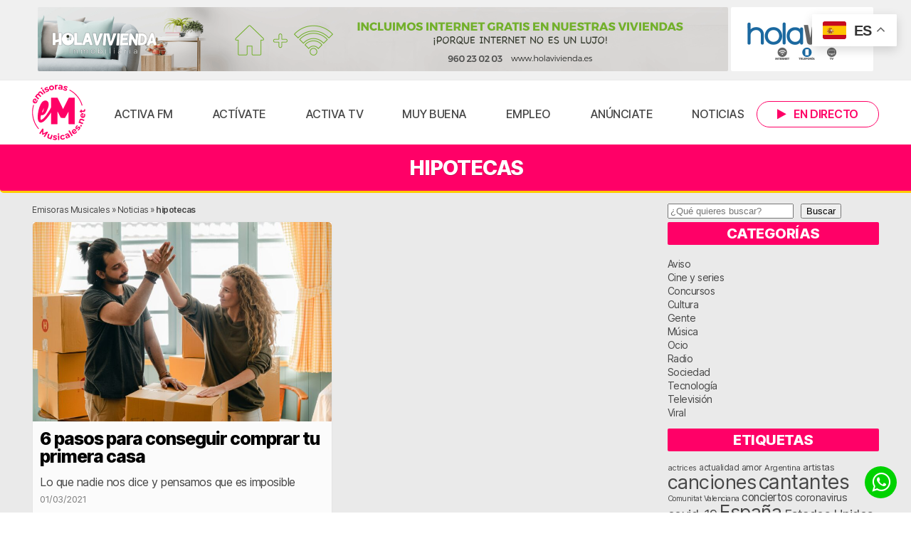

--- FILE ---
content_type: text/html; charset=utf-8
request_url: https://www.google.com/recaptcha/api2/aframe
body_size: 269
content:
<!DOCTYPE HTML><html><head><meta http-equiv="content-type" content="text/html; charset=UTF-8"></head><body><script nonce="OgB85_HvZPSRuWhDYRwzhA">/** Anti-fraud and anti-abuse applications only. See google.com/recaptcha */ try{var clients={'sodar':'https://pagead2.googlesyndication.com/pagead/sodar?'};window.addEventListener("message",function(a){try{if(a.source===window.parent){var b=JSON.parse(a.data);var c=clients[b['id']];if(c){var d=document.createElement('img');d.src=c+b['params']+'&rc='+(localStorage.getItem("rc::a")?sessionStorage.getItem("rc::b"):"");window.document.body.appendChild(d);sessionStorage.setItem("rc::e",parseInt(sessionStorage.getItem("rc::e")||0)+1);localStorage.setItem("rc::h",'1769882521921');}}}catch(b){}});window.parent.postMessage("_grecaptcha_ready", "*");}catch(b){}</script></body></html>